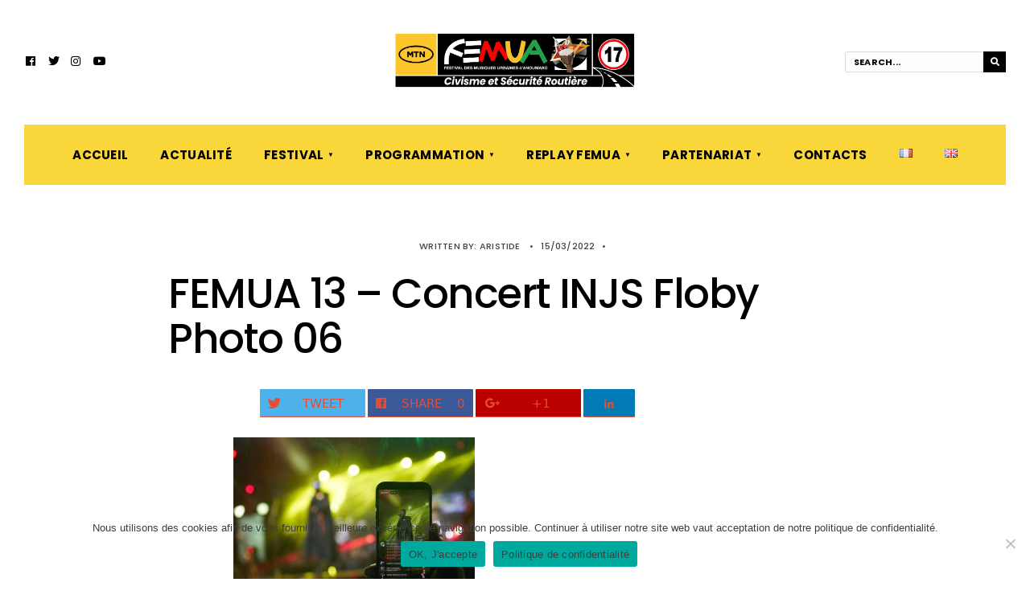

--- FILE ---
content_type: text/javascript
request_url: https://femua.com/wp-content/plugins/1and1-wordpress-assistant/js/cookies.js?ver=6.8.3
body_size: 939
content:
function switchFeature( name ) {
    var feature = getCookie( 'uialfred-assistant-config-' + name );

    if ( ! feature || feature === '0' ) {
        setCookie( 'uialfred-assistant-config-' + name, 1 );
    } else {
        setCookie( 'uialfred-assistant-config-' + name, 0 );
    }
    window.location.reload();
}

function setCookie( param, value, exdays ) {
    var date = new Date();
    date.setTime( date.getTime() + ( exdays * 24 * 60 * 60 * 1000 ) );

    var expires = 'expires=' + date.toUTCString();

    document.cookie = param + '=' + value + ';' + expires + ';path=/';
}

function getCookie( param ) {
    var name = param + '=';
    var cookie_list = document.cookie.split(';');

    for ( var i = 0; i < cookie_list.length; i++ ) {
        var cookie = cookie_list[i];

        while ( cookie.charAt( 0 ) === ' ' ) {
            cookie = cookie.substring( 1 );
        }
        if ( cookie.indexOf( name ) === 0 ) {
            return cookie.substring( name.length, cookie.length );
        }
    }
    return '';
};